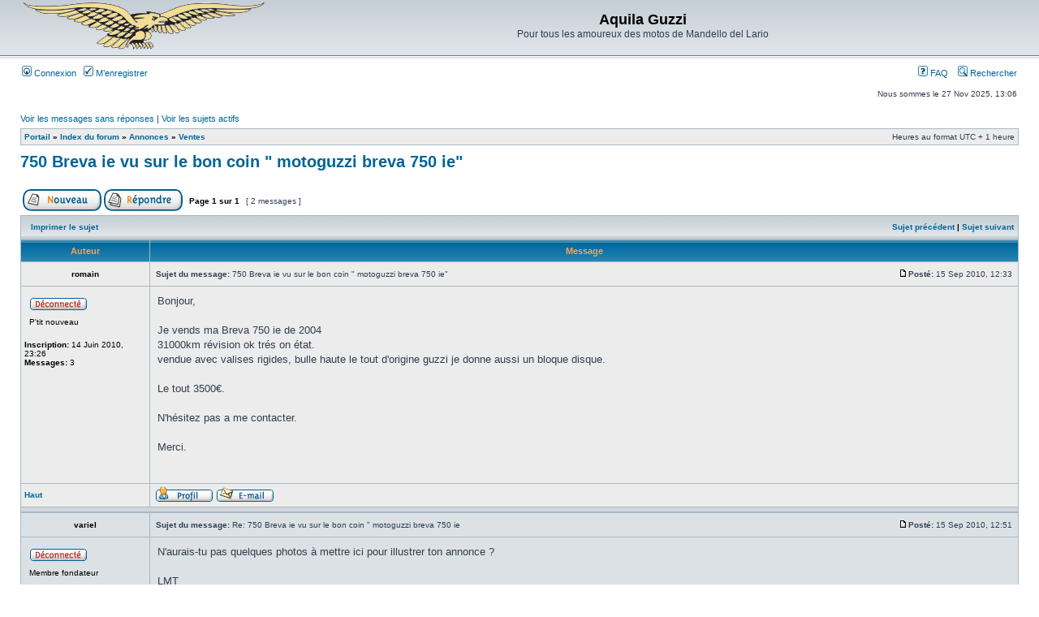

--- FILE ---
content_type: text/html; charset=UTF-8
request_url: http://aquilaguzzi.free.fr/viewtopic.php?f=27&t=115&start=0&sid=f38121c1eee6f69fb77e2c6ee944f0d9
body_size: 18270
content:
<!DOCTYPE html PUBLIC "-//W3C//DTD XHTML 1.0 Transitional//EN" "http://www.w3.org/TR/xhtml1/DTD/xhtml1-transitional.dtd">
<html xmlns="http://www.w3.org/1999/xhtml" dir="ltr" lang="fr" xml:lang="fr">
<head>

<meta http-equiv="content-type" content="text/html; charset=UTF-8" />
<meta http-equiv="content-language" content="fr" />
<meta http-equiv="content-style-type" content="text/css" />
<meta http-equiv="imagetoolbar" content="no" />
<meta name="resource-type" content="document" />
<meta name="distribution" content="global" />
<meta name="copyright" content="2000, 2002, 2005, 2007 phpBB Group" />
<meta name="keywords" content="" />
<meta name="description" content="" />
<meta http-equiv="X-UA-Compatible" content="IE=EmulateIE7" />

<title>Aquila Guzzi &bull; Afficher le sujet - 750 Breva ie vu sur le bon coin &quot; motoguzzi breva 750 ie&quot;</title>



<link rel="stylesheet" href="./styles/subsilver2/theme/stylesheet.css" type="text/css" />

<script type="text/javascript">
// <![CDATA[


function popup(url, width, height, name)
{
	if (!name)
	{
		name = '_popup';
	}

	window.open(url.replace(/&amp;/g, '&'), name, 'height=' + height + ',resizable=yes,scrollbars=yes,width=' + width);
	return false;
}

function jumpto()
{
	var page = prompt('Entrer le numéro de page où vous souhaitez aller.:', '1');
	var per_page = '';
	var base_url = '';

	if (page !== null && !isNaN(page) && page == Math.floor(page) && page > 0)
	{
		if (base_url.indexOf('?') == -1)
		{
			document.location.href = base_url + '?start=' + ((page - 1) * per_page);
		}
		else
		{
			document.location.href = base_url.replace(/&amp;/g, '&') + '&start=' + ((page - 1) * per_page);
		}
	}
}

/**
* Find a member
*/
function find_username(url)
{
	popup(url, 760, 570, '_usersearch');
	return false;
}

/**
* Mark/unmark checklist
* id = ID of parent container, name = name prefix, state = state [true/false]
*/
function marklist(id, name, state)
{
	var parent = document.getElementById(id);
	if (!parent)
	{
		eval('parent = document.' + id);
	}

	if (!parent)
	{
		return;
	}

	var rb = parent.getElementsByTagName('input');
	
	for (var r = 0; r < rb.length; r++)
	{
		if (rb[r].name.substr(0, name.length) == name)
		{
			rb[r].checked = state;
		}
	}
}



// ]]>
</script>
</head>
<body class="ltr">

<a name="top"></a>

<div id="wrapheader">

	<div id="logodesc">
		<table width="100%" cellspacing="0">
		<tr>
			<td><a href="./index.php?sid=9fa6457b6f77cdd4ad653bf18ed1f33a"><img src="./styles/subsilver2/imageset/aquilaGuzzi1-vi.gif" width="300" height="60" alt="" title="" /></a></td>
			<td width="100%" align="center"><h1>Aquila Guzzi</h1><span class="gen">Pour tous les amoureux des motos de Mandello del Lario</span></td>
		</tr>
		</table>
	</div>

	
	<div id="menubar">
		<table width="100%" cellspacing="0">
		<tr>
			<td class="genmed">
				<a href="./ucp.php?mode=login&amp;sid=9fa6457b6f77cdd4ad653bf18ed1f33a"><img src="./styles/subsilver2/theme/images/icon_mini_login.gif" width="12" height="13" alt="*" /> Connexion</a>&nbsp; &nbsp;<a href="./ucp.php?mode=register&amp;sid=9fa6457b6f77cdd4ad653bf18ed1f33a"><img src="./styles/subsilver2/theme/images/icon_mini_register.gif" width="12" height="13" alt="*" /> M’enregistrer</a>
					
			</td>
			<td class="genmed" align="right">
				<a href="./faq.php?sid=9fa6457b6f77cdd4ad653bf18ed1f33a"><img src="./styles/subsilver2/theme/images/icon_mini_faq.gif" width="12" height="13" alt="*" /> FAQ</a>
				&nbsp; &nbsp;<a href="./search.php?sid=9fa6457b6f77cdd4ad653bf18ed1f33a"><img src="./styles/subsilver2/theme/images/icon_mini_search.gif" width="12" height="13" alt="*" /> Rechercher</a>
			</td>
		</tr>
		</table>
	</div>

	<div id="datebar">
		<table width="100%" cellspacing="0">
		<tr>
			<td class="gensmall"></td>
			<td class="gensmall" align="right">Nous sommes le 27 Nov 2025, 13:06<br /></td>
		</tr>
		</table>
	</div>
	

</div>

<div id="wrapcentre">

	<p class="searchbar">
		<span style="float: left;"><a href="./search.php?search_id=unanswered&amp;sid=9fa6457b6f77cdd4ad653bf18ed1f33a">Voir les messages sans réponses</a> | <a href="./search.php?search_id=active_topics&amp;sid=9fa6457b6f77cdd4ad653bf18ed1f33a">Voir les sujets actifs</a></span>
		
	</p>
	

	<br style="clear: both;" />

	<table class="tablebg" width="100%" cellspacing="1" cellpadding="0" style="margin-top: 5px;">
	<tr>
		<td class="row1">
			<p class="breadcrumbs"><a href="./portal.php?sid=9fa6457b6f77cdd4ad653bf18ed1f33a">Portail</a> &#187; <a href="./index.php?sid=9fa6457b6f77cdd4ad653bf18ed1f33a">Index du forum</a> &#187; <a href="./viewforum.php?f=25&amp;sid=9fa6457b6f77cdd4ad653bf18ed1f33a">Annonces</a> &#187; <a href="./viewforum.php?f=27&amp;sid=9fa6457b6f77cdd4ad653bf18ed1f33a">Ventes</a></p>
			<p class="datetime">Heures au format UTC + 1 heure </p>
		</td>
	</tr>
	</table>

	<br />
	

<div id="pageheader">
	<h2><a class="titles" href="./viewtopic.php?f=27&amp;t=115&amp;start=0&amp;sid=9fa6457b6f77cdd4ad653bf18ed1f33a">750 Breva ie vu sur le bon coin &quot; motoguzzi breva 750 ie&quot;</a></h2>


</div>

<br clear="all" /><br />

<div id="pagecontent">

	<table width="100%" cellspacing="1">
	<tr>
		<td align="left" valign="middle" nowrap="nowrap">
		<a href="./posting.php?mode=post&amp;f=27&amp;sid=9fa6457b6f77cdd4ad653bf18ed1f33a"><img src="./styles/subsilver2/imageset/fr/button_topic_new.gif" alt="Poster un nouveau sujet" title="Poster un nouveau sujet" /></a>&nbsp;<a href="./posting.php?mode=reply&amp;f=27&amp;t=115&amp;sid=9fa6457b6f77cdd4ad653bf18ed1f33a"><img src="./styles/subsilver2/imageset/fr/button_topic_reply.gif" alt="Répondre au sujet" title="Répondre au sujet" /></a>
		</td>
		
			<td class="nav" valign="middle" nowrap="nowrap">&nbsp;Page <strong>1</strong> sur <strong>1</strong><br /></td>
			<td class="gensmall" nowrap="nowrap">&nbsp;[ 2 messages ]&nbsp;</td>
			<td class="gensmall" width="100%" align="right" nowrap="nowrap"></td>
		
	</tr>
	</table>

	<table class="tablebg" width="100%" cellspacing="1">
	<tr>
		<td class="cat">
			<table width="100%" cellspacing="0">
			<tr>
				<td class="nav" nowrap="nowrap">&nbsp;
				<a href="./viewtopic.php?f=27&amp;t=115&amp;start=0&amp;sid=9fa6457b6f77cdd4ad653bf18ed1f33a&amp;view=print" title="Imprimer le sujet">Imprimer le sujet</a>
				</td>
				<td class="nav" align="right" nowrap="nowrap"><a href="./viewtopic.php?f=27&amp;t=115&amp;view=previous&amp;sid=9fa6457b6f77cdd4ad653bf18ed1f33a">Sujet précédent</a> | <a href="./viewtopic.php?f=27&amp;t=115&amp;view=next&amp;sid=9fa6457b6f77cdd4ad653bf18ed1f33a">Sujet suivant</a>&nbsp;</td>
			</tr>
			</table>
		</td>
	</tr>

	</table>


	<table class="tablebg" width="100%" cellspacing="1">
	
		<tr>
			<th>Auteur</th>
			<th>Message</th>
		</tr>
	<tr class="row1">

			<td align="center" valign="middle">
				<a name="p606"></a>
				<b class="postauthor">romain</b>
			</td>
			<td width="100%" height="25">
				<table width="100%" cellspacing="0">
				<tr>
				
					<td class="gensmall" width="100%"><div style="float: left;">&nbsp;<b>Sujet du message:</b> 750 Breva ie vu sur le bon coin &quot; motoguzzi breva 750 ie&quot;</div><div style="float: right;"><a href="./viewtopic.php?p=606&amp;sid=9fa6457b6f77cdd4ad653bf18ed1f33a#p606"><img src="./styles/subsilver2/imageset/icon_post_target.gif" width="12" height="9" alt="Message" title="Message" /></a><b>Posté:</b> 15 Sep 2010, 12:33&nbsp;</div></td>
				</tr>
				</table>
			</td>
		</tr>

		<tr class="row1">

			<td valign="top" class="profile">
				<table cellspacing="4" align="center" width="150">
			
				<tr>
					<td><img src="./styles/subsilver2/imageset/fr/icon_user_offline.gif" alt="Hors ligne" title="Hors ligne" /></td>
				</tr>
			
				<tr>
					<td class="postdetails">P'tit nouveau</td>
				</tr>
			
				</table>

				<span class="postdetails">
					<br /><b>Inscription:</b> 14 Juin 2010, 23:26<br /><b>Messages:</b> 3
				</span>

			</td>
			<td valign="top">
				<table width="100%" cellspacing="5">
				<tr>
					<td>
					

						<div class="postbody">Bonjour,<br /><br />Je vends ma Breva 750 ie de 2004 <br />31000km révision ok trés on état.<br />vendue avec valises rigides, bulle haute le tout d'origine guzzi je donne aussi un bloque disque.<br /><br />Le tout 3500€.<br /><br />N'hésitez pas a me contacter.<br /><br />Merci.</div>

					<br clear="all" /><br />

						<table width="100%" cellspacing="0">
						<tr valign="middle">
							<td class="gensmall" align="right">
							
							</td>
						</tr>
						</table>
					</td>
				</tr>
				</table>
			</td>
		</tr>

		<tr class="row1">

			<td class="profile"><strong><a href="#wrapheader">Haut</a></strong></td>
			<td><div class="gensmall" style="float: left;">&nbsp;<a href="./memberlist.php?mode=viewprofile&amp;u=79&amp;sid=9fa6457b6f77cdd4ad653bf18ed1f33a"><img src="./styles/subsilver2/imageset/fr/icon_user_profile.gif" alt="Profil" title="Profil" /></a> <a href="./memberlist.php?mode=email&amp;u=79&amp;sid=9fa6457b6f77cdd4ad653bf18ed1f33a"><img src="./styles/subsilver2/imageset/fr/icon_contact_email.gif" alt="Envoyer un e-mail" title="Envoyer un e-mail" /></a> &nbsp;</div> <div class="gensmall" style="float: right;">&nbsp;</div></td>
	
		</tr>

	<tr>
		<td class="spacer" colspan="2" height="1"><img src="images/spacer.gif" alt="" width="1" height="1" /></td>
	</tr>
	</table>

	<table class="tablebg" width="100%" cellspacing="1">
	<tr class="row2">

			<td align="center" valign="middle">
				<a name="p607"></a>
				<b class="postauthor">variel</b>
			</td>
			<td width="100%" height="25">
				<table width="100%" cellspacing="0">
				<tr>
				
					<td class="gensmall" width="100%"><div style="float: left;">&nbsp;<b>Sujet du message:</b> Re: 750 Breva ie vu sur le bon coin &quot; motoguzzi breva 750 ie</div><div style="float: right;"><a href="./viewtopic.php?p=607&amp;sid=9fa6457b6f77cdd4ad653bf18ed1f33a#p607"><img src="./styles/subsilver2/imageset/icon_post_target.gif" width="12" height="9" alt="Message" title="Message" /></a><b>Posté:</b> 15 Sep 2010, 12:51&nbsp;</div></td>
				</tr>
				</table>
			</td>
		</tr>

		<tr class="row2">

			<td valign="top" class="profile">
				<table cellspacing="4" align="center" width="150">
			
				<tr>
					<td><img src="./styles/subsilver2/imageset/fr/icon_user_offline.gif" alt="Hors ligne" title="Hors ligne" /></td>
				</tr>
			
				<tr>
					<td class="postdetails">Membre fondateur</td>
				</tr>
			
				<tr>
					<td><img src="./download/file.php?avatar=53_1277558880.gif" width="106" height="120" alt="Avatar de l’utilisateur" /></td>
				</tr>
			
				</table>

				<span class="postdetails">
					<br /><b>Inscription:</b> 25 Avr 2010, 23:11<br /><b>Messages:</b> 402<br /><b>Localisation:</b> Aurec sur Loire (43)
				</span>

			</td>
			<td valign="top">
				<table width="100%" cellspacing="5">
				<tr>
					<td>
					

						<div class="postbody">N'aurais-tu pas quelques photos à mettre ici pour illustrer ton annonce ?<br /><br />LMT</div>

					
						<span class="postbody"><br />_________________<br />The deeper you go, the further you get.</span>
					<br clear="all" /><br />

						<table width="100%" cellspacing="0">
						<tr valign="middle">
							<td class="gensmall" align="right">
							
							</td>
						</tr>
						</table>
					</td>
				</tr>
				</table>
			</td>
		</tr>

		<tr class="row2">

			<td class="profile"><strong><a href="#wrapheader">Haut</a></strong></td>
			<td><div class="gensmall" style="float: left;">&nbsp;<a href="./memberlist.php?mode=viewprofile&amp;u=53&amp;sid=9fa6457b6f77cdd4ad653bf18ed1f33a"><img src="./styles/subsilver2/imageset/fr/icon_user_profile.gif" alt="Profil" title="Profil" /></a> <a href="./memberlist.php?mode=email&amp;u=53&amp;sid=9fa6457b6f77cdd4ad653bf18ed1f33a"><img src="./styles/subsilver2/imageset/fr/icon_contact_email.gif" alt="Envoyer un e-mail" title="Envoyer un e-mail" /></a> &nbsp;</div> <div class="gensmall" style="float: right;">&nbsp;</div></td>
	
		</tr>

	<tr>
		<td class="spacer" colspan="2" height="1"><img src="images/spacer.gif" alt="" width="1" height="1" /></td>
	</tr>
	</table>

	<table width="100%" cellspacing="1" class="tablebg">
	<tr align="center">
		<td class="cat"><form name="viewtopic" method="post" action="./viewtopic.php?f=27&amp;t=115&amp;start=0&amp;sid=9fa6457b6f77cdd4ad653bf18ed1f33a"><span class="gensmall">Afficher les messages postés depuis:</span> <select name="st" id="st"><option value="0" selected="selected">Tous</option><option value="1">1 jour</option><option value="7">7 jours</option><option value="14">2 semaines</option><option value="30">1 mois</option><option value="90">3 mois</option><option value="180">6 mois</option><option value="365">1 an</option></select>&nbsp;<span class="gensmall">Trier par</span> <select name="sk" id="sk"><option value="a">Auteur</option><option value="t" selected="selected">Date</option><option value="s">Sujet</option></select> <select name="sd" id="sd"><option value="a" selected="selected">Croissant</option><option value="d">Décroissant</option></select>&nbsp;<input class="btnlite" type="submit" value="Aller" name="sort" /></form></td>
	</tr>
	</table>
	

	<table width="100%" cellspacing="1">
	<tr>
		<td align="left" valign="middle" nowrap="nowrap">
		<a href="./posting.php?mode=post&amp;f=27&amp;sid=9fa6457b6f77cdd4ad653bf18ed1f33a"><img src="./styles/subsilver2/imageset/fr/button_topic_new.gif" alt="Poster un nouveau sujet" title="Poster un nouveau sujet" /></a>&nbsp;<a href="./posting.php?mode=reply&amp;f=27&amp;t=115&amp;sid=9fa6457b6f77cdd4ad653bf18ed1f33a"><img src="./styles/subsilver2/imageset/fr/button_topic_reply.gif" alt="Répondre au sujet" title="Répondre au sujet" /></a>
		</td>
		
			<td class="nav" valign="middle" nowrap="nowrap">&nbsp;Page <strong>1</strong> sur <strong>1</strong><br /></td>
			<td class="gensmall" nowrap="nowrap">&nbsp;[ 2 messages ]&nbsp;</td>
			<td class="gensmall" width="100%" align="right" nowrap="nowrap"></td>
		
	</tr>
	</table>

</div>

<div id="pagefooter"></div>

<br clear="all" />
<table class="tablebg" width="100%" cellspacing="1" cellpadding="0" style="margin-top: 5px;">
	<tr>
		<td class="row1">
			<p class="breadcrumbs"><a href="./portal.php?sid=9fa6457b6f77cdd4ad653bf18ed1f33a">Portail</a> &#187; <a href="./index.php?sid=9fa6457b6f77cdd4ad653bf18ed1f33a">Index du forum</a> &#187; <a href="./viewforum.php?f=25&amp;sid=9fa6457b6f77cdd4ad653bf18ed1f33a">Annonces</a> &#187; <a href="./viewforum.php?f=27&amp;sid=9fa6457b6f77cdd4ad653bf18ed1f33a">Ventes</a></p>
			<p class="datetime">Heures au format UTC + 1 heure </p>
		</td>
	</tr>
	</table>
	<br clear="all" />

	<table class="tablebg" width="100%" cellspacing="1">
	<tr>
		<td class="cat"><h4>Qui est en ligne</h4></td>
	</tr>
	<tr>
		<td class="row1"><p class="gensmall">Utilisateurs parcourant ce forum: Aucun utilisateur enregistré et 1 invité</p></td>
	</tr>
	</table>


<br clear="all" />

<table width="100%" cellspacing="1">
<tr>
	<td width="40%" valign="top" nowrap="nowrap" align="left"></td>
	<td align="right" valign="top" nowrap="nowrap"><span class="gensmall">Vous <strong>ne pouvez pas</strong> poster de nouveaux sujets<br />Vous <strong>ne pouvez pas</strong> répondre aux sujets<br />Vous <strong>ne pouvez pas</strong> éditer vos messages<br />Vous <strong>ne pouvez pas</strong> supprimer vos messages<br /></span></td>
</tr>
</table>

<br clear="all" />

<table width="100%" cellspacing="0">
<tr>
	<td><form method="post" name="search" action="./search.php?t=115&amp;sid=9fa6457b6f77cdd4ad653bf18ed1f33a"><span class="gensmall">Rechercher:</span> <input class="post" type="text" name="keywords" size="20" /> <input class="btnlite" type="submit" value="Aller" /></form></td>
	<td align="right">
	<form method="post" name="jumpbox" action="./viewforum.php?sid=9fa6457b6f77cdd4ad653bf18ed1f33a" onsubmit="if(document.jumpbox.f.value == -1){return false;}">

	<table cellspacing="0" cellpadding="0" border="0">
	<tr>
		<td nowrap="nowrap"><span class="gensmall">Aller à:</span>&nbsp;<select name="f" onchange="if(this.options[this.selectedIndex].value != -1){ document.forms['jumpbox'].submit() }">

		
			<option value="-1">Sélectionner un forum</option>
		<option value="-1">------------------</option>
			<option value="22">Mode d'emploi</option>
		
			<option value="16">&nbsp; &nbsp;Bon à savoir en arrivant</option>
		
			<option value="1">Présentation</option>
		
			<option value="15">&nbsp; &nbsp;Bienvenue</option>
		
			<option value="17">&nbsp; &nbsp;Trombinoscope</option>
		
			<option value="24">&nbsp; &nbsp;Et vous, vous roulez sur quoi ?</option>
		
			<option value="8">Discussion et papotage</option>
		
			<option value="23">&nbsp; &nbsp;Sorties et virées</option>
		
			<option value="18">&nbsp; &nbsp;On cause ?</option>
		
			<option value="30">&nbsp; &nbsp;Vie pratique</option>
		
			<option value="9">Mécanique</option>
		
			<option value="21">&nbsp; &nbsp;Trucs et astuces</option>
		
			<option value="31">&nbsp; &nbsp;Mécanique pratique</option>
		
			<option value="13">&nbsp; &nbsp;Gros blocs</option>
		
			<option value="14">&nbsp; &nbsp;Petits blocs</option>
		
			<option value="25">Annonces</option>
		
			<option value="26">&nbsp; &nbsp;Achats</option>
		
			<option value="27" selected="selected">&nbsp; &nbsp;Ventes</option>
		

		</select>&nbsp;<input class="btnlite" type="submit" value="Aller" /></td>
	</tr>
	</table>

	</form>
</td>
</tr>
</table>


</div>

<!--
	We request you retain the full copyright notice below including the link to www.phpbb.com.
	This not only gives respect to the large amount of time given freely by the developers
	but also helps build interest, traffic and use of phpBB3. If you (honestly) cannot retain
	the full copyright we ask you at least leave in place the "Powered by phpBB" line, with
	"phpBB" linked to www.phpbb.com. If you refuse to include even this then support on our
	forums may be affected.

	The phpBB Group : 2006
//-->

<div id="wrapfooter">
	
	<span class="copyright">Powered by <a href="http://www.phpbb.com/">phpBB</a> &copy; 2000, 2002, 2005, 2007 phpBB Group
	<br />Traduction par: <a href="http://forums.phpbb-fr.com">phpBB-fr.com</a></span>
</div>

</body>
</html>